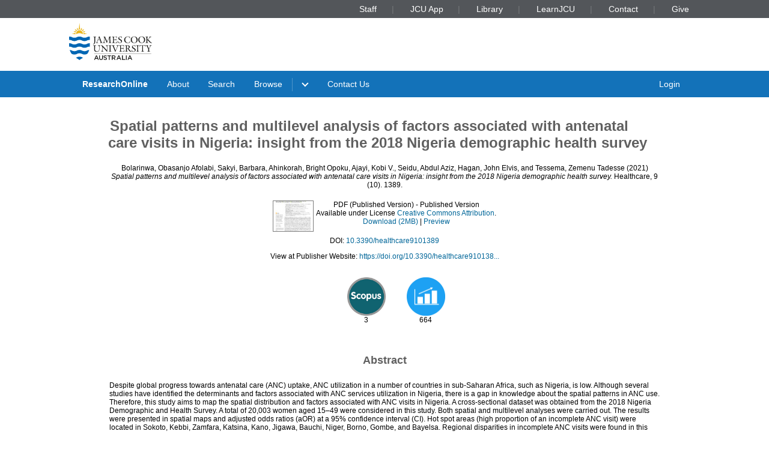

--- FILE ---
content_type: text/html; charset=utf-8
request_url: https://researchonline.jcu.edu.au/70049/
body_size: 9106
content:
<!DOCTYPE html PUBLIC "-//W3C//DTD XHTML 1.0 Transitional//EN" "http://www.w3.org/TR/xhtml1/DTD/xhtml1-transitional.dtd">
<html xmlns="http://www.w3.org/1999/xhtml" lang="en">
<head>
	<meta charset="utf-8" />
	<meta http-equiv="X-UA-Compatible" content="IE=Edge" />
	<meta name="viewport" content="width=device-width, initial-scale=1, shrink-to-fit=no" />
	<title>    Spatial patterns and multilevel analysis of factors associated with antenatal care visits in Nigeria: insight from the 2018 Nigeria demographic health survey  </title>
	<link rel="icon" type="image/x-icon" href="https://researchonline.jcu.edu.au/images/favicon.ico" />

<!-- Google Analytics -->
<script async="async" src="https://www.googletagmanager.com/gtag/js?id=G-V9SW9VC0DG">// <!-- No script --></script>
<script>//<![CDATA[
    window.dataLayer = window.dataLayer || [];
    function gtag(){dataLayer.push(arguments);}
    gtag('js', new Date());
    gtag('config', 'G-V9SW9VC0DG');
//]]></script>
    <script type="text/javascript" src="//www.google.com/jsapi">// <!-- No script --></script> 
    <script type="text/javascript"> 
        google.load("visualization", "1", {packages:["corechart", "geochart"]}); 
    </script>  
    
    <!-- END IRSTATS2 --> 
    <title>    Spatial patterns and multilevel analysis of factors associated with antenatal care visits in Nigeria: insight from the 2018 Nigeria demographic health survey   - ResearchOnline@JCU</title>  

    <link rel="Top" href="https://researchonline.jcu.edu.au/" />  
    <link rel="Search" href="https://researchonline.jcu.edu.au/cgi/search" />  
    <meta name="citation_doi" content="https://doi.org/10.3390/healthcare9101389" />
<meta name="eprints.eprintid" content="70049" />
<meta name="eprints.rev_number" content="120" />
<meta name="eprints.eprint_status" content="archive" />
<meta name="eprints.userid" content="52503" />
<meta name="eprints.source" content="Scopus" />
<meta name="eprints.dir" content="disk0/00/07/00/49" />
<meta name="eprints.datestamp" content="2022-05-25 03:13:46" />
<meta name="eprints.lastmod" content="2025-01-02 20:03:37" />
<meta name="eprints.status_changed" content="2022-05-25 03:13:46" />
<meta name="eprints.type" content="article" />
<meta name="eprints.metadata_visibility" content="show" />
<meta name="eprints.creators_jcu_creator_type" content="external" />
<meta name="eprints.creators_jcu_creator_type" content="external" />
<meta name="eprints.creators_jcu_creator_type" content="external" />
<meta name="eprints.creators_jcu_creator_type" content="external" />
<meta name="eprints.creators_jcu_creator_type" content="student" />
<meta name="eprints.creators_jcu_creator_type" content="external" />
<meta name="eprints.creators_jcu_creator_type" content="external" />
<meta name="eprints.creators_name" content="Bolarinwa, Obasanjo Afolabi" />
<meta name="eprints.creators_name" content="Sakyi, Barbara" />
<meta name="eprints.creators_name" content="Ahinkorah, Bright Opoku" />
<meta name="eprints.creators_name" content="Ajayi, Kobi V." />
<meta name="eprints.creators_name" content="Seidu, Abdul Aziz" />
<meta name="eprints.creators_name" content="Hagan, John Elvis" />
<meta name="eprints.creators_name" content="Tessema, Zemenu Tadesse" />
<meta name="eprints.creators_jcu_orgu" content="orgu_150000" />
<meta name="eprints.creators_jcu_institution" content="University of KwaZulu-Natal - Durban, ZAF" />
<meta name="eprints.creators_jcu_institution" content="University of Cape Coast, GHA" />
<meta name="eprints.creators_jcu_institution" content="University of Technology, Sydney" />
<meta name="eprints.creators_jcu_institution" content="Texas A&amp;M University, USA" />
<meta name="eprints.creators_jcu_institution" content="University of Cape Coast, GHA" />
<meta name="eprints.creators_jcu_institution" content="University of Gondar, Ethiopia" />
<meta name="eprints.creators_jcu_user_id" content="28CAC85A93D4AAC4EF3F2057597FB041" />
<meta name="eprints.creators_jcu_user_id" content="2DA8A6865C7AF0C835D233477728836B" />
<meta name="eprints.creators_jcu_user_id" content="246B309A017FF618457BA7CB9B7F0A38" />
<meta name="eprints.creators_jcu_user_id" content="3525AA423E0EB64C5513169E35B15411" />
<meta name="eprints.creators_jcu_user_id" content="B8DF9A68F5FC676819301076A27EFC72" />
<meta name="eprints.creators_orcid" content="0000-0002-9208-6408" />
<meta name="eprints.creators_orcid" content="0000-0001-9734-9054" />
<meta name="eprints.creators_scopusID" content="57218336464" />
<meta name="eprints.creators_scopusID" content="57300175800" />
<meta name="eprints.creators_scopusID" content="57194684030" />
<meta name="eprints.creators_scopusID" content="57220875714" />
<meta name="eprints.creators_scopusID" content="57200383297" />
<meta name="eprints.creators_scopusID" content="57193344392" />
<meta name="eprints.creators_scopusID" content="57211312128" />
<meta name="eprints.lastcited" content="2024-03-01 14:21:34" />
<meta name="eprints.external_id_provider" content="Scopus" />
<meta name="eprints.external_id_identifier" content="2-s2.0-85117324721" />
<meta name="eprints.external_id_count" content="3" />
<meta name="eprints.title" content="Spatial patterns and multilevel analysis of factors associated with antenatal care visits in Nigeria: insight from the 2018 Nigeria demographic health survey" />
<meta name="eprints.ispublished" content="pub" />
<meta name="eprints.full_text_status" content="public" />
<meta name="eprints.article_type" content="article" />
<meta name="eprints.keywords" content="Antenatal care visits, Multi-level analysis, Nigeria, Pregnant women, Spatial analysis" />
<meta name="eprints.abstract" content="Despite global progress towards antenatal care (ANC) uptake, ANC utilization in a number of countries in sub-Saharan Africa, such as Nigeria, is low. Although several studies have identified the determinants and factors associated with ANC services utilization in Nigeria, there is a gap in knowledge about the spatial patterns in ANC use. Therefore, this study aims to map the spatial distribution and factors associated with ANC visits in Nigeria. A cross-sectional dataset was obtained from the 2018 Nigeria Demographic and Health Survey. A total of 20,003 women aged 15–49 were considered in this study. Both spatial and multilevel analyses were carried out. The results were presented in spatial maps and adjusted odds ratios (aOR) at a 95% confidence interval (CI). Hot spot areas (high proportion of an incomplete ANC visit) were located in Sokoto, Kebbi, Zamfara, Katsina, Kano, Jigawa, Bauchi, Niger, Borno, Gombe, and Bayelsa. Regional disparities in incomplete ANC visits were found in this study. Maternal age, maternal education, partner’s level of education, working status, ethnicity, parity, religion, exposure to media, place of residence, wealth index, region, and community literacy level were factors associated with incomplete ANC. There is a need to consider these factors in the design and strengthening of existing interventions (e.g., mini-clinics) aimed at increasing ANC visits to help attain maternal health-related Sustainable Development Goals by 2030. The regional disparities in incomplete ANC visits also need to be considered by encouraging pregnant women in hotspot areas to attend ANC visits." />
<meta name="eprints.date" content="2021" />
<meta name="eprints.date_type" content="published" />
<meta name="eprints.publication" content="Healthcare" />
<meta name="eprints.volume" content="9" />
<meta name="eprints.article_number" content="1389" />
<meta name="eprints.issue" content="10" />
<meta name="eprints.publisher" content="MDPI Switzerland" />
<meta name="eprints.pages" content="18" />
<meta name="eprints.id_number" content="10.3390/healthcare9101389" />
<meta name="eprints.refereed" content="TRUE" />
<meta name="eprints.refereeing_proof" content="ulrichs" />
<meta name="eprints.issn" content="2227-9032" />
<meta name="eprints.official_url" content="https://doi.org/10.3390/healthcare9101389" />
<meta name="eprints.has_tdh_url" content="FALSE" />
<meta name="eprints.copyright_information" content="© 2021 by the authors. Licensee MDPI, Basel, Switzerland.

This article is an open access article distributed under the terms and conditions of the Creative Commons Attribution (CC BY) license (https:// creativecommons.org/licenses/by/ 4.0/)." />
<meta name="eprints.jcu_school_orgu" content="150000" />
<meta name="eprints.sensitivity" content="not_sensitive" />
<meta name="eprints.openaccess" content="open" />
<meta name="eprints.aatsi_research_content" content="FALSE" />
<meta name="eprints.citation" content="  Bolarinwa, Obasanjo Afolabi, Sakyi, Barbara, Ahinkorah, Bright Opoku, Ajayi, Kobi V., Seidu, Abdul Aziz, Hagan, John Elvis, and Tessema, Zemenu Tadesse  (2021) Spatial patterns and multilevel analysis of factors associated with antenatal care visits in Nigeria: insight from the 2018 Nigeria demographic health survey.  Healthcare, 9 (10). 1389.      " />
<meta name="eprints.document_url" content="https://researchonline.jcu.edu.au/70049/1/70049.pdf" />
<link rel="schema.DC" href="http://purl.org/DC/elements/1.0/" />
<meta name="DC.title" content="Spatial patterns and multilevel analysis of factors associated with antenatal care visits in Nigeria: insight from the 2018 Nigeria demographic health survey" />
<meta name="DC.creator" content="Bolarinwa, Obasanjo Afolabi" />
<meta name="DC.creator" content="Sakyi, Barbara" />
<meta name="DC.creator" content="Ahinkorah, Bright Opoku" />
<meta name="DC.creator" content="Ajayi, Kobi V." />
<meta name="DC.creator" content="Seidu, Abdul Aziz" />
<meta name="DC.creator" content="Hagan, John Elvis" />
<meta name="DC.creator" content="Tessema, Zemenu Tadesse" />
<meta name="DC.description" content="Despite global progress towards antenatal care (ANC) uptake, ANC utilization in a number of countries in sub-Saharan Africa, such as Nigeria, is low. Although several studies have identified the determinants and factors associated with ANC services utilization in Nigeria, there is a gap in knowledge about the spatial patterns in ANC use. Therefore, this study aims to map the spatial distribution and factors associated with ANC visits in Nigeria. A cross-sectional dataset was obtained from the 2018 Nigeria Demographic and Health Survey. A total of 20,003 women aged 15–49 were considered in this study. Both spatial and multilevel analyses were carried out. The results were presented in spatial maps and adjusted odds ratios (aOR) at a 95% confidence interval (CI). Hot spot areas (high proportion of an incomplete ANC visit) were located in Sokoto, Kebbi, Zamfara, Katsina, Kano, Jigawa, Bauchi, Niger, Borno, Gombe, and Bayelsa. Regional disparities in incomplete ANC visits were found in this study. Maternal age, maternal education, partner’s level of education, working status, ethnicity, parity, religion, exposure to media, place of residence, wealth index, region, and community literacy level were factors associated with incomplete ANC. There is a need to consider these factors in the design and strengthening of existing interventions (e.g., mini-clinics) aimed at increasing ANC visits to help attain maternal health-related Sustainable Development Goals by 2030. The regional disparities in incomplete ANC visits also need to be considered by encouraging pregnant women in hotspot areas to attend ANC visits." />
<meta name="DC.publisher" content="MDPI Switzerland" />
<meta name="DC.date" content="2021" />
<meta name="DC.type" content="Article" />
<meta name="DC.format" content="application/pdf" />
<meta name="DC.identifier" content="https://researchonline.jcu.edu.au/70049/1/70049.pdf" />
<meta name="DC.relation" content="https://doi.org/10.3390/healthcare9101389" />
<meta name="DC.identifier" content="  Bolarinwa, Obasanjo Afolabi, Sakyi, Barbara, Ahinkorah, Bright Opoku, Ajayi, Kobi V., Seidu, Abdul Aziz, Hagan, John Elvis, and Tessema, Zemenu Tadesse  (2021) Spatial patterns and multilevel analysis of factors associated with antenatal care visits in Nigeria: insight from the 2018 Nigeria demographic health survey.  Healthcare, 9 (10). 1389.      " />
<meta name="DC.relation" content="https://researchonline.jcu.edu.au/70049/" />
<meta name="DC.rights" content="open" />
<link rel="alternate" href="https://researchonline.jcu.edu.au/cgi/export/eprint/70049/RDFXML/jcu-eprint-70049.rdf" type="application/rdf+xml" title="RDF+XML" />
<link rel="alternate" href="https://researchonline.jcu.edu.au/cgi/export/eprint/70049/BibTeX/jcu-eprint-70049.bib" type="text/plain" title="BibTeX" />
<link rel="alternate" href="https://researchonline.jcu.edu.au/cgi/export/eprint/70049/RDFNT/jcu-eprint-70049.nt" type="text/plain" title="RDF+N-Triples" />
<link rel="alternate" href="https://researchonline.jcu.edu.au/cgi/export/eprint/70049/JSON/jcu-eprint-70049.js" type="application/json; charset=utf-8" title="JSON" />
<link rel="alternate" href="https://researchonline.jcu.edu.au/cgi/export/eprint/70049/DC/jcu-eprint-70049.txt" type="text/plain; charset=utf-8" title="Dublin Core" />
<link rel="alternate" href="https://researchonline.jcu.edu.au/cgi/export/eprint/70049/Atom/jcu-eprint-70049.xml" type="application/atom+xml;charset=utf-8" title="Atom" />
<link rel="alternate" href="https://researchonline.jcu.edu.au/cgi/export/eprint/70049/Simple/jcu-eprint-70049.txt" type="text/plain; charset=utf-8" title="Simple Metadata" />
<link rel="alternate" href="https://researchonline.jcu.edu.au/cgi/export/eprint/70049/Refer/jcu-eprint-70049.refer" type="text/plain" title="Refer" />
<link rel="alternate" href="https://researchonline.jcu.edu.au/cgi/export/eprint/70049/METS/jcu-eprint-70049.xml" type="text/xml; charset=utf-8" title="METS" />
<link rel="alternate" href="https://researchonline.jcu.edu.au/cgi/export/eprint/70049/HTML/jcu-eprint-70049.html" type="text/html; charset=utf-8" title="HTML Citation" />
<link rel="alternate" href="https://researchonline.jcu.edu.au/cgi/export/eprint/70049/Text/jcu-eprint-70049.txt" type="text/plain; charset=utf-8" title="ASCII Citation" />
<link rel="alternate" href="https://researchonline.jcu.edu.au/cgi/export/eprint/70049/ContextObject/jcu-eprint-70049.xml" type="text/xml; charset=utf-8" title="OpenURL ContextObject" />
<link rel="alternate" href="https://researchonline.jcu.edu.au/cgi/export/eprint/70049/EndNote/jcu-eprint-70049.enw" type="text/plain; charset=utf-8" title="EndNote" />
<link rel="alternate" href="https://researchonline.jcu.edu.au/cgi/export/eprint/70049/MODS/jcu-eprint-70049.xml" type="text/xml; charset=utf-8" title="MODS" />
<link rel="alternate" href="https://researchonline.jcu.edu.au/cgi/export/eprint/70049/COinS/jcu-eprint-70049.txt" type="text/plain; charset=utf-8" title="OpenURL ContextObject in Span" />
<link rel="alternate" href="https://researchonline.jcu.edu.au/cgi/export/eprint/70049/DIDL/jcu-eprint-70049.xml" type="text/xml; charset=utf-8" title="MPEG-21 DIDL" />
<link rel="alternate" href="https://researchonline.jcu.edu.au/cgi/export/eprint/70049/XML/jcu-eprint-70049.xml" type="application/vnd.eprints.data+xml; charset=utf-8" title="EP3 XML" />
<link rel="alternate" href="https://researchonline.jcu.edu.au/cgi/export/eprint/70049/RIS/jcu-eprint-70049.ris" type="text/plain" title="Reference Manager" />
<link rel="alternate" href="https://researchonline.jcu.edu.au/cgi/export/eprint/70049/RDFN3/jcu-eprint-70049.n3" type="text/n3" title="RDF+N3" />
<link rel="alternate" href="https://researchonline.jcu.edu.au/cgi/export/eprint/70049/JCU_CSV/jcu-eprint-70049.csv" type="text/csv; charset=utf-8" title="Multiline CSV" />
<link rel="alternate" href="https://researchonline.jcu.edu.au/cgi/export/eprint/70049/CSV/jcu-eprint-70049.csv" type="text/csv; charset=utf-8" title="Multiline CSV" />
<link rel="Top" href="https://researchonline.jcu.edu.au/" />
    <link rel="Sword" href="https://researchonline.jcu.edu.au/sword-app/servicedocument" />
    <link rel="SwordDeposit" href="https://researchonline.jcu.edu.au/id/contents" />
    <link rel="Search" type="text/html" href="http:///cgi/search" />
    <link rel="Search" type="application/opensearchdescription+xml" href="http:///cgi/opensearchdescription" title="ResearchOnline@JCU" />
    <script type="text/javascript">
// <![CDATA[
var eprints_http_root = "https://researchonline.jcu.edu.au";
var eprints_http_cgiroot = "https://researchonline.jcu.edu.au/cgi";
var eprints_oai_archive_id = "researchonline.jcu.edu.au";
var eprints_logged_in = false;
// ]]></script>
    <style type="text/css">.ep_logged_in { display: none }</style>
    <link rel="stylesheet" type="text/css" href="/style/auto-3.3.16.css" />
    <script type="text/javascript" src="/javascript/auto-3.3.16.js"><!--padder--></script>
    <!--[if lte IE 6]>
        <link rel="stylesheet" type="text/css" href="/style/ie6.css" />
   <![endif]-->
    <meta name="Generator" content="EPrints 3.3.16" />
    <meta http-equiv="Content-Type" content="text/html; charset=UTF-8" />
    <meta http-equiv="Content-Language" content="en" />
      

    <script type="text/javascript" src="/javascript/jquery-1.2.6.min.js">// <!-- No script --></script>
    <script type="text/javascript" src="https://d1bxh8uas1mnw7.cloudfront.net/assets/embed.js">// <!-- No script --></script>

    <!--<style type='text/css' media="screen">@import url(<epc:print expr="$config{rel_path}"/>/style/jcu/nojs.css);</style>-->
    <!-- <link type="text/css" href="https://secure.jcu.edu.au/css/webassets/jcu_stylesheet.css" rel="stylesheet"/> -->   
    <style type="text/css" media="screen">@import url(/style/jcu/jcu_researchOnline_custom.css);</style>
</head>
<body class="jcustatic-filled">


<div class="jcustatic-jcunav">
    <div class="jcustatic-jcunav-inside">
            <div class="jcustatic-link">
                <a href="https://www.jcu.edu.au/staff">Staff</a>


            </div>
            <div class="jcustatic-link">
                <a href="https://my.jcu.edu.au/">JCU App</a>


            </div>
            <div class="jcustatic-link">
                <a href="https://www.jcu.edu.au/library">Library</a>


            </div>
            <div class="jcustatic-link">
                <a href="https://learn.jcu.edu.au/auth-saml/saml/login?apId=_449_1">LearnJCU</a>


            </div>
            <div class="jcustatic-link">
                <a href="https://www.jcu.edu.au/jcu-contact-information">Contact</a>


            </div>
            <div class="jcustatic-link">
                <a href="https://www.jcu.edu.au/give">Give</a>


            </div>
    </div>
</div>
<div> 
<div class="jcustatic-header jcustatic-cf">
    <div class="jcustatic-logowrap">
        <a href="https://www.jcu.edu.au" title="JCU Home" class="jcustatic-logolink">
            <img src="https://researchonline.jcu.edu.au/images/logos/jcu-2023.svg" alt="JCU Australia logo" />
        </a>
    </div>
    <h1></h1>
</div>
</div>
<div class="jcustatic-nav">
    <div class="jcustatic-nav-inner">
            <ul class="jcustatic-leftitems">
                
                        <li class="">
                            
                            
                                        <a href="https://researchonline.jcu.edu.au">ResearchOnline</a>
                            
                        </li>
                        <li class="">
                            
                            
                                        <a href="https://researchonline.jcu.edu.au/information.html">About</a>
                            
                        </li>
                        <li class="">
                            
                            
                                        <a href="https://researchonline.jcu.edu.au/cgi/search/simple/">Search</a>
                            
                        </li>
                        <li class="jcustatic-nav-dropdown">
                            
                            
                                        <a href="https://researchonline.jcu.edu.au/view/">Browse</a>
                                <ul>
                                        <li>
                                            
                                                        <a href="https://researchonline.jcu.edu.au/view/jcu/">JCU Authors</a>
                                        </li>
                                        <li>
                                            
                                                        <a href="https://researchonline.jcu.edu.au/view/all/">All Authors</a>
                                        </li>
                                        <li>
                                            
                                                        <a href="https://researchonline.jcu.edu.au/view/orgu/">College or Centre</a>
                                        </li>
                                        <li>
                                            
                                                        <a href="https://researchonline.jcu.edu.au/view/year/">Year</a>
                                        </li>
                                        <li>
                                            
                                                        <a href="https://researchonline.jcu.edu.au/view/">Other</a>
                                        </li>
                                </ul>
                            
                        </li>
                        <li class="">
                            
                            
                                    
                            
                        </li>
                        <li class="">
                            
                            
                                        <a href="https://www.jcu.edu.au/library/about/contacts/researchonline">Contact Us</a>
                            
                        </li>
            </ul>

                <ul class="jcustatic-rightitems">
                    
                            <li class="jcustatic-nav-dropdown login-required">
                                
                                
                                        <a href="https://researchonline.jcu.edu.au/cgi/users/home">Login</a>
                                    <ul>
                                            <li>
                                                
                                                        
                                            </li>
                                            <li>
                                                
                                                        
                                            </li>
                                            <li>
                                                
                                                        
                                            </li>
                                            <li>
                                                
                                                        
                                            </li>
                                    </ul>
                                
                            </li>
                            <li class="no-login-required">
                                
                                
                                        <a href="https://researchonline.jcu.edu.au/cgi/users/home">Login</a>
                                
                            </li>
                </ul>
            <script type="text/javascript">// <![CDATA[
                // Sometimes (e.g. ePrints sites) we have to add nav sub-menus
                // that might end up empty. This code prunes away the empty sub
                // -menus, and if it finds a nav sub-menu, adds the right
                // classname to make it render properly.
                //
                // Get the top level navigation (not sub navigation items)
                const firstLevelItems = document.querySelectorAll('.jcustatic-nav-inner > ul > li')
                for (const navItem of firstLevelItems) {
                    const topLevelText = navItem.querySelector('.jcustatic-nav-inner > ul > li > a, .jcustatic-nav-inner > ul > li > span')
                    if (!topLevelText || !topLevelText.innerText.trim()) {
                        // No top level text for this nav item, so hide it
                        navItem.style.display = 'none'
                        navItem.classList.remove('jcustatic-nav-dropdown')
                        continue
                    }

                    const dropdown = navItem.querySelector('.jcustatic-nav-inner > ul > li > ul')
                    if (dropdown) {
                        // this nav item has a dropdown of sub-items
                        const dropdownItems = dropdown.querySelectorAll('li > a, li > span')

                        // assume all the sub-items are blank, so no need for a dropdown
                        navItem.classList.remove('jcustatic-nav-dropdown')
                        // handle sub menu items
                        for (const secondLevelItem of dropdownItems) {
                            if (!secondLevelItem.innerText.trim()) {
                                // Hide this item as it has no text
                                secondLevelItem.style.display = 'none'
                            } else {
                                // found a real sub-item, so let's turn on
                                // dropdown behaviour in our parent
                                navItem.classList.add('jcustatic-nav-dropdown')
                            }
                        }
                    }
                }
            // ]]></script>
    </div>
</div>
<div class="jcustatic-contentblock-filled">
<div class="jcustatic-contentblock">
<div id="search-background"> </div>  
        <div id="breadcrumb"> </div> 
        <div id="content">  
            <h1 class="ep_tm_pagetitle">  
            


<!-- Go to www.addthis.com/dashboard to customize your tools --> <div style="text-align:right" class="addthis_inline_share_toolbox"></div>

Spatial patterns and multilevel analysis of factors associated with antenatal care visits in Nigeria: insight from the 2018 Nigeria demographic health survey


  
            </h1>  
            <div class="ep_summary_content"><div class="ep_summary_content_left"></div><div class="ep_summary_content_right"></div><div class="ep_summary_content_top"></div><div class="ep_summary_content_main">
<style>

.noaltmetric {
    position: relative;
    display: inline;
    padding: 16px;
}
.hoverscopus {
    position: relative;
    display: inline; 
    padding: 16px;
}
.hoverisi {
    position: relative;
    display: inline;
    padding: 16px;
}

</style>
  <p class="ep_block" style="margin-bottom: 1em">
    


    <span class="person_name">Bolarinwa, Obasanjo Afolabi</span>, <span class="person_name">Sakyi, Barbara</span>, <span class="person_name">Ahinkorah, Bright Opoku</span>, <span class="person_name">Ajayi, Kobi V.</span>, <span class="person_name">Seidu, Abdul Aziz</span>, <span class="person_name">Hagan, John Elvis</span>, and <span class="person_name">Tessema, Zemenu Tadesse</span>
  

(2021)

<em>Spatial patterns and multilevel analysis of factors associated with antenatal care visits in Nigeria: insight from the 2018 Nigeria demographic health survey.</em>


    Healthcare, 9 (10). 1389. 
    


  



  </p>

  

  

    
  
    <!-- Display the user-defined HTML content within the abstract --> 
	

    
      
      <table class="ep_block">
        
          <tr>
            <td valign="top" align="right"><a onmouseover="EPJS_ShowPreview( event, 'doc_preview_345974' );" href="https://researchonline.jcu.edu.au/70049/1/70049.pdf" onmouseout="EPJS_HidePreview( event, 'doc_preview_345974' );" class="ep_document_link"><img class="ep_doc_icon" alt="[img]" src="https://researchonline.jcu.edu.au/70049/1.hassmallThumbnailVersion/70049.pdf" border="0" /></a><div id="doc_preview_345974" class="ep_preview"><table><tr><td><img class="ep_preview_image" alt="" src="https://researchonline.jcu.edu.au/70049/1.haspreviewThumbnailVersion/70049.pdf" border="0" /><div class="ep_preview_title">Preview</div></td></tr></table></div></td>
            <td valign="top">
              

<!-- document citation -->


<span class="ep_document_citation">
<span class="document_format">PDF (Published Version)</span>
<!--<epc:if test="main"><br/><span class="document_filename"><print expr="main"/></span></epc:if>-->
 - Published Version


  <br />Available under License <a href="http://creativecommons.org/licenses/by/4.0/">Creative Commons Attribution</a>.

</span>

<br />
              
              
			  <a href="https://researchonline.jcu.edu.au/70049/1/70049.pdf" class="ep_document_link">Download (2MB)</a> 
			  
			  | <a href="https://researchonline.jcu.edu.au/70049/1.haslightboxThumbnailVersion/70049.pdf" rel="lightbox[docs] nofollow" title="   PDF (Published Version) &lt;https://researchonline.jcu.edu.au/70049/1/70049.pdf&gt;   - Published Version   
Available under License Creative Commons Attribution &lt;http://creativecommons.org/licenses/by/4.0/&gt;.   ">Preview</a>
			  
			  
                <!-- Remove request a copy button.
              <epc:if test="!$doc.is_public() and $item.contact_email().is_set() and eprint_status = 'archive'">
                 <form name="requestacopy" action="{$config{http_cgiurl}}/request_doc">
                 <input name="docid" id="docid" value="{$doc{docid}}" type="hidden"/>
                 <input class="ep_form_action_button" type="submit" value="Request a copy"/>
                 </form>
              </epc:if> -->
  
              <ul>
              
              </ul>
            </td>
          </tr>
        
      </table>
    

  


    <div style="margin-bottom: 1em" class="ep_block">
      DOI: <a href="http://dx.doi.org/10.3390/healthcare9101389" target="_blank">10.3390/healthcare9101389</a>
    </div>
  

  
    <div style="margin-bottom: 1em" class="ep_block">
      View at Publisher Website: <a href="https://doi.org/10.3390/healthcare9101389">https://doi.org/10.3390/healthcare910138...</a>
    </div>
  

<div style="text-align:center">
<!--<div class="addthis_inline_share_toolbox"></div>-->

<div>
        

	<div class="noaltmetric" style="display:inline-block">
	<div data-badge-popover="right" data-badge-type="donut" data-doi="10.3390/healthcare9101389 &lt;http://dx.doi.org/10.3390/healthcare9101389&gt;" data-hide-no-mentions="true" data-hide-less-than="1" class="altmetric-embed"></div>
	 <div style="display:inline-block">
                          
                        </div>
	</div>
	

        
          

          
           
			<div style="display:inline-block" class="hoverscopus">     
			<div>	
			<a href="http://www.scopus.com/record/display.url?eid=2-s2.0-85117324721&amp;origin=resultslist">
				<img src="/images/scopus3.png" width="64px" height="64px" alt="Scopus" />
                        </a>
			</div>
			<div style="display:inline-block">
		        3				
			</div>	
			</div>
           
          
                        
		   
                        

          
        

	
	        
			<div style="display:inline-block" class="hoverisi">
                        	<div>
                        	<a href="/cgi/stats/report/eprint/70049">

                        	<img src="/images/download.jpg" width="64px" height="64px" alt="Downloads" />
                        	</a>
                        	</div>
                        	<div style="display:inline-block">
                         		664
                        	</div>
			</div>
		
</div>



<p></p>
</div>

<p><br /></p>


  
    <h2 class="ep_block">Abstract</h2>
    <p style="text-align: center; margin: 1em auto 0em auto"><p>Despite global progress towards antenatal care (ANC) uptake, ANC utilization in a number of countries in sub-Saharan Africa, such as Nigeria, is low. Although several studies have identified the determinants and factors associated with ANC services utilization in Nigeria, there is a gap in knowledge about the spatial patterns in ANC use. Therefore, this study aims to map the spatial distribution and factors associated with ANC visits in Nigeria. A cross-sectional dataset was obtained from the 2018 Nigeria Demographic and Health Survey. A total of 20,003 women aged 15–49 were considered in this study. Both spatial and multilevel analyses were carried out. The results were presented in spatial maps and adjusted odds ratios (aOR) at a 95% confidence interval (CI). Hot spot areas (high proportion of an incomplete ANC visit) were located in Sokoto, Kebbi, Zamfara, Katsina, Kano, Jigawa, Bauchi, Niger, Borno, Gombe, and Bayelsa. Regional disparities in incomplete ANC visits were found in this study. Maternal age, maternal education, partner’s level of education, working status, ethnicity, parity, religion, exposure to media, place of residence, wealth index, region, and community literacy level were factors associated with incomplete ANC. There is a need to consider these factors in the design and strengthening of existing interventions (e.g., mini-clinics) aimed at increasing ANC visits to help attain maternal health-related Sustainable Development Goals by 2030. The regional disparities in incomplete ANC visits also need to be considered by encouraging pregnant women in hotspot areas to attend ANC visits.</p></p>
  



 
  
 

  <table style="margin-bottom: 1em; margin-top: 1em;" cellpadding="3" class="ep_block">
 
 
  
  
  

  
 
  
   <tr style="border-top: none"><td style="border-top: none"></td></tr>
<!--  </table>  	

<table style="margin-bottom: 1em; margin-top: 1em;" cellpadding="3" class="ep_block">  	-->




        <tr>
        <th class="ep_row">Item ID:</th>
                <td class="ep_row"> 70049</td>
        </tr>



  
        <tr>
        <th class="ep_row">Item Type:</th>
         <td class="ep_row">
         Article
           
           
           
           (Research - C1)
           
           
           
           
          </td></tr>
        




    
      


	   
	
    
    <!-- Added to list jcu seo and for without percentages -->

    
    


    
    
      
    
      
    
      
        
              <tr>
          	    <th class="ep_row">ISSN:</th>
            	<td class="ep_row" valign="top">2227-9032</td>
          	  </tr>	
          	  	
      
    
      
        
              <tr>
          	    <th class="ep_row">Keywords:</th>
            	<td class="ep_row" valign="top">Antenatal care visits, Multi-level analysis, Nigeria, Pregnant women, Spatial analysis</td>
          	  </tr>	
          	  	
      
    
      
    
      
        
              <tr>
          	    <th class="ep_row">Copyright Information:</th>
            	<td class="ep_row" valign="top">© 2021 by the authors. Licensee MDPI, Basel, Switzerland.&#13;
&#13;
This article is an open access article distributed under the terms and conditions of the Creative Commons Attribution (CC BY) license (https:// creativecommons.org/licenses/by/ 4.0/).</td>
          	  </tr>	
          	  	
      
    
      
    
      
    
      
    
      
    
      
    
      
        
              <tr>
          	    <th class="ep_row">Date Deposited:</th>
            	<td class="ep_row" valign="top">25 May 2022 03:13</td>
          	  </tr>	
          	  	
      
    
      
    
      
    



   	
    <tr>
      <th class="ep_row">Downloads:</th>
		<td class="ep_row" valign="top">
		Total: 664<br />
		Last 12 Months: 8
		</td>
    </tr>
	

    <tr>
    	<!--<th align="right">More Statistics</th>-->
    	<th></th>
    	<td class="ep_row" valign="top"><a href="https://researchonline.jcu.edu.au/cgi/stats/report/eprint/70049">More Statistics</a></td>
    </tr>    
    <!--<tr>
               <th align="right">URI:</th>
      <td valign="top"><a href="{$item.uri()}"><epc:print expr="$item.uri()" /></a></td>
    </tr>-->
  </table>

  
  

  
  <div style="float:right"><p align="right">
    <!--<h3>Actions (Repository Staff Only)</h3>-->
    Actions (Repository Staff Only)
    <table class="ep_summary_page_actions">
    
      <tr>
        <td align="right"><a href="/cgi/users/home?screen=EPrint%3A%3AView&amp;eprintid=70049"><img src="/style/images/action_view.png" title="Item Control Page" alt="Item Control Page" class="ep_form_action_icon" /></a></td>
        <td align="right">Item Control Page</td>
      </tr>
    
    </table>
</p></div>
  

</div><div class="ep_summary_content_bottom"></div><div class="ep_summary_content_after"></div></div>  
        </div>  
</div>
</div>
<footer class="jcustatic-footer sitefooter">
        <div class="jcustatic-link">
            <a href="https://libguides.jcu.edu.au/copyright-researchers/ResearchOnline">Copyright</a>
        </div>
        <div class="jcustatic-link">
            <a href="https://www.jcu.edu.au/policy/research-management2/research-repository-policy">ResearchOnline Procedure</a>
        </div>
        <div class="jcustatic-link">
            <a href="https://researchonline.jcu.edu.au/cgi/stats/report/">Statistics</a>
        </div>
</footer>

<div class="jcustatic-footer">
	<div class="jcustatic-inner-footer">
		
		<div class="jcustatic-upper-footer">
		    <footer class="jcustatic-footer-universities">
		        <a href="https://www.jcu.edu.au/gender-equity-action-and-research/gender-equity" title="Athena SWAN Bronze Award"><img src="https://researchonline.jcu.edu.au/images/partners/athena-swan-bronze-award.svg" alt="Athena SWAN Bronze Award logo" /></a>
		        <a href="https://www.iru.edu.au/" title="Innovative Research Universities"><img src="https://researchonline.jcu.edu.au/images/partners/innovative-research-universities.svg" alt="Innovative Research Universities" /></a>
		        <a href="https://www.universitiesaustralia.edu.au/" title="Universities Australia"><img src="https://researchonline.jcu.edu.au/images/partners/universities-australia.svg" alt="Universities Australia" /></a>
		        <a href="https://www.jcu.edu.au/state-of-the-tropics" title="State of the Tropics"><img src="https://researchonline.jcu.edu.au/images/partners/state-of-the-tropics.svg" alt="State of the Tropics" /></a>
		    </footer>
		    <footer class="jcustatic-footer-traditional">
		        <a href="https://www.jcu.edu.au/ierc" title="Go to Indigenous Education and Research Centre"><img class="jcustatic-flag" src="https://researchonline.jcu.edu.au/images/aboriginal-flag.svg" alt="Aboriginal flag" /></a>
		        <a href="https://www.jcu.edu.au/ierc" title="Go to Indigenous Education and Research Centre"><img class="jcustatic-flag" src="https://researchonline.jcu.edu.au/images/torres-strait-flag.svg" alt="Torres Strait flag" /></a>
		        <span class="jcustatic-text">We acknowledge Australian Aboriginal People and Torres Strait Islander People as the first inhabitants of
		            the nation, and acknowledge Traditional Owners of the lands where our staff and students live, learn
		            and work.
		        </span>
		    </footer>
		</div>
		
		<div class="jcustatic-lower-footer">
		    <ul class="jcustatic-footer-copyright">
		        <li>© James Cook University 1995 to 2023</li>
		        <li><a href="http://cricos.education.gov.au/Institution/InstitutionDetails.aspx?ProviderID=117">CRICOS Provider Code: 00117J</a></li>
		        <li>ABN 46253211955</li>
		    </ul>
		<!-- - - - - - - - - - - - - - - - - - - - - - - - - - - - - -->
		    <ul class="jcustatic-footer-legal">
		        <li><a href="https://www.jcu.edu.au/copyright-and-terms-of-use">Terms of use</a></li>
		        <li><a href="https://www.jcu.edu.au/right-to-information-and-privacy">Privacy</a></li>
		        <li><a href="https://www.jcu.edu.au/copyright-and-terms-of-use">Disclaimer</a></li>
		    </ul>
		</div>
	</div>
</div>	
  
<!-- Go to www.addthis.com/dashboard to customize your tools --> 
<script type="text/javascript" src="//s7.addthis.com/js/300/addthis_widget.js#pubid=ra-57fac55b14a03bc6">// <!-- No script --></script> 

<script>
//<![CDATA[
    function toggleElementVisibility(list, visible) {
        for(const element of list) {
            if(visible) {
                element.classList.remove('hide-element');
            }
            else {
                element.classList.add('hide-element');
            }
        }
    }

    var loggedInElements = document.getElementsByClassName("login-required");
    var loggedOutElements = document.getElementsByClassName("no-login-required");

    toggleElementVisibility(loggedInElements, window.eprints_logged_in);
    toggleElementVisibility(loggedOutElements, !window.eprints_logged_in);
//]]>
</script>
<script>// <![CDATA[

(function() {
	// if the branding support includes JS, it's here.

	// for your debugging convenience
	var console = window.console
	// put all our stuff into a single object to avoid
    // contaminating the global namespace.
	window.JcuStatic = {}
	var jcu = window.JcuStatic

	// if we have local storage, put it into our object
	try {
		if (window.localStorage) { jcu.store = window.localStorage }
	} catch (e) { /* oh well */ }

	// if we have session storage, put it into our object
	try {
		if (window.sessionStorage) { jcu.sesh = window.sessionStorage }
	} catch (e) { /* oh well */ }

	// == JS for the cookie disclaimer =========================
	if (!jcu.cookieDisclaimer) { jcu.cookieDisclaimer = {} }
	var cd = jcu.cookieDisclaimer

	// show the cookie disclaimer UNLESS we have session storage AND
	// we've stored "cookies": "okay" in it.
	if (!(jcu.sesh && (jcu.sesh.getItem('cookies') === 'okay'))) {
		// get the disclaimer dialogue window thing
		var discs = document.getElementsByClassName('jcustatic-cookie-disclaimer')
		if (discs.length > 0) {
			// found a disclaimer window
			cd.window = discs[0]
			// find the close buttons and make them close the window
			var closeBtns = cd.window.getElementsByClassName('close')
			for (var b = 0; b < closeBtns.length; b++) {
				closeBtns[b].onclick = function() {
					cd.window.style.display = 'none'
					if (jcu.sesh) {
						jcu.sesh.setItem('cookies', 'okay')
					}
				}
			}
            // make the disclaimer window visible
			cd.window.style.display = 'initial'
		}
	}

})()
// ]]></script></body>
</html>